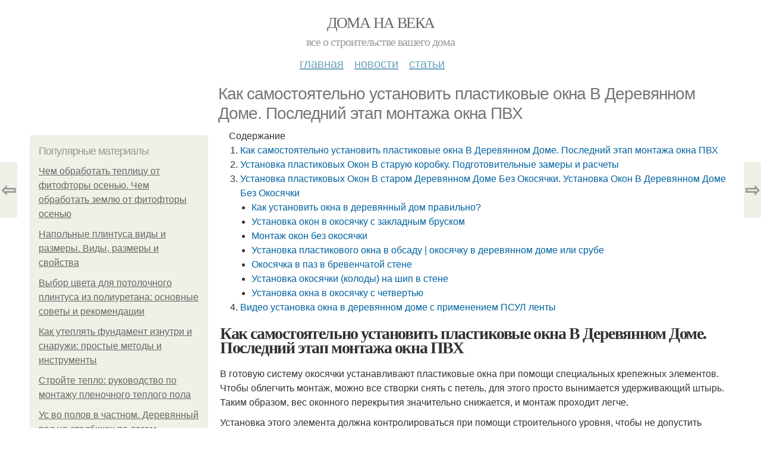

--- FILE ---
content_type: text/html; charset=utf-8
request_url: https://doma-na-veka.ru/stati/kak-samostoyatelno-ustanovit-plastikovye-okna-v-derevyannom-dome-posledniy-etap-montazha-okna
body_size: 14306
content:
<!DOCTYPE html PUBLIC "-//W3C//DTD XHTML+RDFa 1.0//EN"
  "http://www.w3.org/MarkUp/DTD/xhtml-rdfa-1.dtd">
<html xmlns="http://www.w3.org/1999/xhtml" xml:lang="ru" version="XHTML+RDFa 1.0" dir="ltr"
  xmlns:content="http://purl.org/rss/1.0/modules/content/"
  xmlns:dc="http://purl.org/dc/terms/"
  xmlns:foaf="http://xmlns.com/foaf/0.1/"
  xmlns:og="http://ogp.me/ns#"
  xmlns:rdfs="http://www.w3.org/2000/01/rdf-schema#"
  xmlns:sioc="http://rdfs.org/sioc/ns#"
  xmlns:sioct="http://rdfs.org/sioc/types#"
  xmlns:skos="http://www.w3.org/2004/02/skos/core#"
  xmlns:xsd="http://www.w3.org/2001/XMLSchema#">
<head profile="http://www.w3.org/1999/xhtml/vocab">
  <meta http-equiv="Content-Type" content="text/html; charset=utf-8" />
<meta name="Generator" content="Drupal 7 (http://drupal.org)" />
<link rel="canonical" href="/stati/kak-samostoyatelno-ustanovit-plastikovye-okna-v-derevyannom-dome-posledniy-etap-montazha-okna" />
<link rel="shortlink" href="/node/5990" />
<meta property="og:type" content="article" />
<meta property="og:title" content="Как самостоятельно установить пластиковые окна В Деревянном Доме. Последний этап монтажа окна ПВХ" />
<meta property="og:description" content="В готовую систему окосячки устанавливают пластиковые окна при помощи специальных крепежных элементов. Чтобы облегчить монтаж, можно все створки снять с петель, для этого просто вынимается удерживающий..." />
<meta property="description" content="В готовую систему окосячки устанавливают пластиковые окна при помощи специальных крепежных элементов. Чтобы облегчить монтаж, можно все створки снять с петель, для этого просто вынимается удерживающий..." />
<meta property="og:image" content="/sites/default/files/i/33619/2-12/32e1c8dbbdce.jpg" />
<meta property="og:site_name" content="Дома на века" />
<meta property="article:published_time" content="2019-12-12T11:10:28+03:00" />
<meta property="article:author" content="Дома на века" />
<meta content="Как самостоятельно установить пластиковые окна В Деревянном Доме. Последний этап монтажа окна ПВХ" about="/stati/kak-samostoyatelno-ustanovit-plastikovye-okna-v-derevyannom-dome-posledniy-etap-montazha-okna" property="dc:title" />
<meta about="/stati/kak-samostoyatelno-ustanovit-plastikovye-okna-v-derevyannom-dome-posledniy-etap-montazha-okna" property="sioc:num_replies" content="0" datatype="xsd:integer" />
<meta name="viewport" content="width=device-width, initial-scale=1, maximum-scale=1, minimum-scale=1, user-scalable=no" />
  <title>Как самостоятельно установить пластиковые окна В Деревянном Доме. Последний этап монтажа окна ПВХ | Дома на века</title>
    
  <link type="text/css" rel="stylesheet" href="https://doma-na-veka.ru/sites/default/files/css/css_pbm0lsQQJ7A7WCCIMgxLho6mI_kBNgznNUWmTWcnfoE.css" media="all" />
<link type="text/css" rel="stylesheet" href="https://doma-na-veka.ru/sites/default/files/css/css_uGbAYUquy_hLL8-4YI1pUCShW2j1u-tewieW2F4S-ks.css" media="all" />
<link type="text/css" rel="stylesheet" href="https://doma-na-veka.ru/sites/default/files/css/css_VXByvwk-cKRxom3kiQCA5Xo0T1b-YLvCPilXyM3iWCw.css" media="all" />
<link type="text/css" rel="stylesheet" href="https://doma-na-veka.ru/sites/default/files/css/css_GnSJnJwZpw5x8LPEvbMVTFYD0dbqyST8I0Lgjf3XhEQ.css" media="all" />

<!--[if (lt IE 9)&(!IEMobile)]>
<link type="text/css" rel="stylesheet" href="https://doma-na-veka.ru/sites/default/files/css/css_Y9H6ZgM8S7Ph_p29B_KBaxq9EQqC8xn0-GAMjkgcgSA.css" media="all" />
<![endif]-->

<!--[if gte IE 9]><!-->
<link type="text/css" rel="stylesheet" href="https://doma-na-veka.ru/sites/default/files/css/css_Qrfa32N2WsVZ27_5JZfEfrFlTHWWyJ9kmqxW78UW0AQ.css" media="all" />
<!--<![endif]-->
  
  <link rel="preload" as="script" href="https://static.nativerent.ru/js/codes/nativerent.v2.js" crossorigin>
          <script src="https://static.nativerent.ru/js/codes/nativerent.v2.js" async crossorigin></script>
          <script>(function(){(window.NRentCounter = window.NRentCounter || []).push({id:"64198df1ddedb"})}())</script>

          <script>
            window.NR_active = false;
            window.NR_check_complite = false;
            window.NR_count_check = 0;
            var NRtimerId = setInterval(function() {
              if (typeof NRentBlocker !== "undefined") {
                if (NRentBlocker.active == true) {
                  window.NR_active = true;
                }
                else {
                  window.NR_active = false;
                }
              }

              if (NR_count_check > 10) {
                window.NR_check_complite = true;
                clearInterval(NRtimerId);
              }
              NR_count_check = NR_count_check + 1;
            }, 200);
          </script>
                
      
      
      
        
      
    
    
    
      
  
</head>
<body class="html not-front not-logged-in page-node page-node- page-node-5990 node-type-content context-stati" itemscope itemtype="http://schema.org/WebPage">
  <div id="fb-root"></div>
    <div class="page clearfix" id="page">
      <header id="section-header" class="section section-header">
  <div id="zone-user-wrapper" class="zone-wrapper zone-user-wrapper clearfix">  
  <div id="zone-user" class="zone zone-user clearfix container-12">
    <div class="grid-8 region region-user-first" id="region-user-first">
  <div class="region-inner region-user-first-inner">
    <div class="block block-block block-2 block-block-2 odd block-without-title" id="block-block-2">
  <div class="block-inner clearfix">
                
    <div class="content clearfix">
      <!-- Yandex.Metrika counter -->
<script type="text/javascript" >
   (function(m,e,t,r,i,k,a){m[i]=m[i]||function(){(m[i].a=m[i].a||[]).push(arguments)};
   m[i].l=1*new Date();k=e.createElement(t),a=e.getElementsByTagName(t)[0],k.async=1,k.src=r,a.parentNode.insertBefore(k,a)})
   (window, document, "script", "https://cdn.jsdelivr.net/npm/yandex-metrica-watch/tag.js", "ym");

   ym(56425138, "init", {
        clickmap:true,
        trackLinks:true,
        accurateTrackBounce:true
   });
</script>
<noscript><div><img src="https://mc.yandex.ru/watch/56425138" style="position:absolute; left:-9999px;" alt="" /></div></noscript>
<!-- /Yandex.Metrika counter --><script type="text/javascript">
          window.yaParams = {node_item: "seo_big"};
          ym(56425138, 'params', window.yaParams||{});
          </script>    </div>
  </div>
</div>  </div>
</div>  </div>
</div><div id="zone-branding-wrapper" class="zone-wrapper zone-branding-wrapper clearfix">  
  <div id="zone-branding" class="zone zone-branding clearfix container-12">
    <div class="grid-12 region region-branding" id="region-branding">
  <div class="region-inner region-branding-inner">
        <div class="branding-data clearfix">
                        <hgroup class="site-name-slogan">        
                                <h2 class="site-name"><a href="/" title="Главная">Дома на века</a></h2>
                                        <h6 class="site-slogan">Все о строительстве вашего дома</h6>
              </hgroup>
          </div>
          </div>
</div>  </div>
</div><div id="zone-menu-wrapper" class="zone-wrapper zone-menu-wrapper clearfix">  
  <div id="zone-menu" class="zone zone-menu clearfix container-12">
    <div class="grid-12 region region-menu" id="region-menu">
  <div class="region-inner region-menu-inner">
        <nav class="navigation">
      <h2 class="element-invisible">Main menu</h2><ul id="main-menu" class="links inline clearfix main-menu"><li class="menu-668 first"><a href="/">Главная</a></li><li class="menu-669"><a href="/novosti">Новости</a></li><li class="menu-670 last"><a href="/stati">Статьи</a></li></ul>          </nav>
          </div>
</div>
  </div>
</div></header>    
      <section id="section-content" class="section section-content">
  <div id="zone-content-wrapper" class="zone-wrapper zone-content-wrapper clearfix">  
  <div id="zone-content" class="zone zone-content clearfix container-12">    
          <div id="breadcrumb" class="grid-12" itemscope itemtype="https://schema.org/BreadcrumbList" ><span itemprop="itemListElement" itemscope itemtype="https://schema.org/ListItem"><a href="/" itemprop="item"><span itemprop="name">Главная</span>
        <meta itemprop="position" content="1" /></a></span> » <span itemprop="itemListElement" itemscope itemtype="https://schema.org/ListItem"><a href="/stati" itemprop="item"><span itemprop="name">Статьи</span>
        <meta itemprop="position" content="2" /></a></span> » <span itemprop="itemListElement" itemscope itemtype="https://schema.org/ListItem"><span itemprop="item"><span itemprop="name">Как самостоятельно установить пластиковые окна В Деревянном Доме. Последний этап монтажа окна ПВХ</span>
            <meta itemprop="position" content="3" /></span></span></div>
        
          
        <h1 class="title" id="page-title">Как самостоятельно установить пластиковые окна В Деревянном Доме. Последний этап монтажа окна ПВХ</h1>
          
    <aside class="grid-3 region region-sidebar-first" id="region-sidebar-first">
  <div class="region-inner region-sidebar-first-inner">
    <div class="block block-block block-1 block-block-1 odd block-without-title" id="block-block-1">
  <div class="block-inner clearfix">
                
    <div class="content clearfix">
      <div id="left-top-item"></div>    </div>
  </div>
</div><section class="block block-mainsitesettings block-mainsitesettings-popular block-mainsitesettings-mainsitesettings-popular even" id="block-mainsitesettings-mainsitesettings-popular">
  <div class="block-inner clearfix">
              <h2 class="block-title">Популярные материалы</h2>
            
    <div class="content clearfix">
      <div class="item-list"><h3>Today's:</h3><ul><li class="first"><a href="/stati/chem-obrabotat-teplicu-ot-fitoftory-osenyu-chem-obrabotat-zemlyu-ot-fitoftory-osenyu">Чем обработать теплицу от фитофторы осенью. Чем обработать землю от фитофторы осенью</a></li><li><a href="/novosti/napolnye-plintusa-vidy-i-razmery-vidy-razmery-i-svoystva">Напольные плинтуса виды и размеры. Виды, размеры и свойства</a></li><li><a href="/stati/vybor-cveta-dlya-potolochnogo-plintusa-iz-poliuretana-osnovnye-sovety-i-rekomendacii">Выбор цвета для потолочного плинтуса из полиуретана: основные советы и рекомендации</a></li><li><a href="/stati/kak-uteplyat-fundament-iznutri-i-snaruzhi-prostye-metody-i-instrumenty">Как утеплять фундамент изнутри и снаружи: простые методы и инструменты</a></li><li><a href="/novosti/stroyte-teplo-rukovodstvo-po-montazhu-plenochnogo-teplogo-pola">Стройте тепло: руководство по монтажу пленочного теплого пола</a></li><li><a href="/novosti/us-vo-polov-v-chastnom-derevyannyy-pol-na-stolbikah-po-lagam">Ус во полов в частном. Деревянный пол на столбиках по лагам</a></li><li class="last"><a href="/novosti/teplicy-v-moskve-kak-pravilno-ih-ustanovit">Теплицы в Москве: как правильно их установить</a></li></ul></div><br />    </div>
  </div>
</section>  </div>
</aside><div class="grid-9 region region-content" id="region-content">
  <div class="region-inner region-content-inner">
    <a id="main-content"></a>
    
                <div class="block block-system block-main block-system-main odd block-without-title" id="block-system-main">
  <div class="block-inner clearfix">
                
    <div class="content clearfix">
      <div about="/stati/kak-samostoyatelno-ustanovit-plastikovye-okna-v-derevyannom-dome-posledniy-etap-montazha-okna" typeof="sioc:Item foaf:Document" class="node node-content node-promoted node-published node-not-sticky author-root odd clearfix" id="node-content-5990">
          <div class="article-created">03.12.2019 в 14:34</div>
    <div class="custom_main_terms"><a href="/stati">Статьи</a></div>              
  
  <div class="content clearfix">
    <div class="field field-name-body field-type-text-with-summary field-label-hidden"><div class="field-items"><div class="field-item even" property="content:encoded"><div class="table-of-contents"><div class="table-of-contents__header">Содержание</div><ol class="table-of-contents__list"><li><a href="#ab0">Как самостоятельно установить пластиковые окна В Деревянном Доме. Последний этап монтажа окна ПВХ</a></li><li><a href="#ab1">Установка пластиковых Окон В старую коробку. Подготовительные замеры и расчеты</a></li><li><a href="#ab2">Установка пластиковых Окон В старом Деревянном Доме Без Окосячки. Установка Окон В Деревянном Доме Без Окосячки</a><ul><li><a href="#ab2_h3_0">Как установить окна в деревянный дом правильно?</a></li><li><a href="#ab2_h3_1">Установка окон в окосячку с закладным бруском</a></li><li><a href="#ab2_h3_2">Монтаж окон без окосячки</a></li><li><a href="#ab2_h3_3">Установка пластикового окна в обсаду | окосячку в деревянном доме или срубе</a></li><li><a href="#ab2_h3_4">Окосячка в паз в бревенчатой стене</a></li><li><a href="#ab2_h3_5">Установка окосячки (колоды) на шип в стене</a></li><li><a href="#ab2_h3_6">Установка окна в окосячку с четвертью</a></li></ul></li><li><a href="#abv">Видео установка окна в деревянном доме с применением ПСУЛ ленты</a></li></ol></div><h2 id="ab0">Как самостоятельно установить пластиковые окна В Деревянном Доме. Последний этап монтажа окна ПВХ</h2>
      <div id="NRent-64198df1ddedb-7-1" class="NR-htgb" data-htgb="1"></div>
      <script>(function(){(window.NtgbManager = window.NtgbManager || []).push({renderTo:"NRent-64198df1ddedb-7-1",position:"ntgb",place:"place-1"})}())</script>
    <!-- auto --><p>В готовую систему окосячки устанавливают пластиковые окна при помощи специальных крепежных элементов. Чтобы облегчить монтаж, можно все створки снять с петель, для этого просто вынимается удерживающий штырь. Таким образом, вес оконного перекрытия значительно снижается, и монтаж проходит легче.</p><div id="NRent-64198df1ddedb-2"></div>
<script>
  (window.NRentManager=window.NRentManager||[]).push({renderTo:"NRent-64198df1ddedb-2",position:"horizontalTop",onRender:function(){var n=[].slice.call(document.querySelectorAll(".nRent-unit img"));for(var e in n)n[e].setAttribute("data-pin-nopin",!0),window.NR_a_a=!0},onStub:function(){var n=document.createElement("script");n.async=!0,n.src="https://s3.wi-fi.ru/mtt/configs/sites/doma-na-veka.js",document.head.appendChild(n)}});
</script><p>Установка этого элемента должна контролироваться при помощи строительного уровня, чтобы не допустить перекоса. Порядок монтажа таков:</p><ul><li>крепежными элементами соединяется систему окосячки;</li><li>в нижней части оставляют небольшое расстояние, используя для этого деревянный клин, который в дальнейшем будет удален;</li><li>устанавливается оконная рама в систему окосячки и надежно фиксируется ее при помощи крепежей;</li><li>створки окна устанавливают на прежнее место;</li><li>щели и зазоры заполняются монтажной пеной, деревянный клин удаляется.</li></ul>
      <div id="NRent-64198df1ddedb-7-2" class="NR-htgb" data-htgb="2"></div>
      <script>(function(){(window.NtgbManager = window.NtgbManager || []).push({renderTo:"NRent-64198df1ddedb-7-2",position:"ntgb",place:"place-2"})}())</script>
    <!-- auto --><p>Разумеется, монтаж пластиковых окон в деревянном строении – как в новом, так и в старом – нельзя назвать простым и легким. Однако любые трудности можно будет обойти, если придерживаться рекомендаций специалистов и правильно разработанной схемы этого процесса. Если выполняя монтаж оконных перекрытий, все же возникнут затруднения, можно просмотреть обучающее </p><p>Как показывает практика, пластиковые окна (ПВХ или евроокона со стеклопакетами) имеют более высокие показатели по энергосбережению, чем обычные деревянные. По этой, а также по ряду других причин, все чаще и чаще при строительстве или реконструкции деревянного дома отдают предпочтение окнам ПВХ.</p><p>Конечно, это спорное предпочтение, тем не менее мы не будем разбираться, какие окна лучше — деревянные или пластиковые.</p><p><img class="lazyload" src="/sites/all/modules/_custom/mainsitesettings/load.gif" data-src="https://doma-otido.ru/sites/default/files/i/33619/2-12/32e1c8dbbdce.jpg" alt="Как самостоятельно установить пластиковые окна В Деревянном Доме. Последний этап монтажа окна ПВХ" />Установка пластиковых окон в деревянном доме В этой статье рассмотрим, как самостоятельно установить пластиковые окна в деревянном доме (а также срубе из бревна или бруса). Сделаем это на примере наиболее распространенного способа установки.</p><h2 id="ab1">Установка пластиковых Окон В старую коробку. Подготовительные замеры и расчеты</h2>
      <div id="NRent-64198df1ddedb-7-3" class="NR-htgb" data-htgb="3"></div>
      <script>(function(){(window.NtgbManager = window.NtgbManager || []).push({renderTo:"NRent-64198df1ddedb-7-3",position:"ntgb",place:"place-3"})}())</script>
    <!-- auto --><p>Перед покупкой окна обычно делают замеры проема, беря во внимание, с четвертью он либо без. Просветы с четвертью – соответствующая деталь пенобетонного строения, значительно сокращающая утраты тепла.В просвет без четверти необходимо заказать окно , длина которого будет на 5 см меньше, чем равнозначный параметр проема. Из значения ширины необходимо выесть 3 см. Зазоры по контуру по 1,5 см необходимы для запенивания, дополнительные 3,5 см снизу нужны для подоконника. ГОСТы советуют оставлять по периметру 2,0 см.</p><div id="NRent-64198df1ddedb-3"></div>
<script>
    (function() {
        (window.NRentManager = window.NRentManager || []).push({
            renderTo: "NRent-64198df1ddedb-3",
            position: "horizontalMiddle",
            onRender: function() {
                var nRentImg = [].slice.call(
                    document.querySelectorAll(".nRent-unit img")
                );
                for (var i in nRentImg) {
                    nRentImg[i].setAttribute("data-pin-nopin", true);
                }
            }
        });
    })();
</script><p>Для обустройства проема с четвертью измерения проводят по самому узенькому месту. Окна заказывают, прибавляя к ширине 3 см, значение длины не изменяют.</p><p><img src="/sites/all/modules/_custom/mainsitesettings/load.gif" data-pin-hover="1" data-pin-description="Как самостоятельно установить пластиковые окна В Деревянном Доме. Последний этап монтажа окна ПВХ 01" alt="Как самостоятельно установить пластиковые окна В Деревянном Доме. Последний этап монтажа окна ПВХ 01" title="Как самостоятельно установить пластиковые окна В Деревянном Доме. Последний этап монтажа окна ПВХ 01" class="lazyload" data-src="https://doma-otido.ru/sites/default/files/i/33619/2-12/1f6596f42884.jpg"  /></p><p>Окна обычно располагают не посреди проема, а отступая от наружной плоскости на 1/3 вглубь. Но у желающих установить пластиковое окно своими руками могут быть варианты со смещением в всякую из сторон. Данное событие необходимо учитывать при заказе подоконников и внешних отливов. К вычисленным согласно расположению окна показателям ширины обоих частей необходимо приплюсовать по 5 см.</p><p>На расчеты ширины подоконника также оказывает влияние размещение батареи. Он должен только наполовину закрывать радиатор. Плюс 2 см для заведения под основание окна. Малый припас по длине 8 см, но лучше не скупиться и добавить 15 см, чтоб вырезать данную деталь прекрасно.</p><p>Направьте внимание. К подоконникам и отливам прилагаются боковые заглушки из пластика. Не отрешайтесь от их.</p><h2 id="ab2">Установка пластиковых Окон В старом Деревянном Доме Без Окосячки. Установка Окон В Деревянном Доме Без Окосячки</h2><p>Установка пластиковых окон в деревянном доме</p><p><img src="/sites/all/modules/_custom/mainsitesettings/load.gif" data-pin-hover="1" data-pin-description="Как самостоятельно установить пластиковые окна В Деревянном Доме. Последний этап монтажа окна ПВХ 02" alt="Как самостоятельно установить пластиковые окна В Деревянном Доме. Последний этап монтажа окна ПВХ 02" title="Как самостоятельно установить пластиковые окна В Деревянном Доме. Последний этап монтажа окна ПВХ 02" class="lazyload" data-src="https://doma-otido.ru/sites/default/files/i/33619/2-12/1b9eeae35b91.jpg"  /></p><p>Некие методы сочетания пластмассовых окон с оконным просветом требуют особенного рассмотрения. Речь конечно не о зрительном сочетании, а о том, как эти пластмассовые окна в оконные просветы установить. Наличники на окна в деревянном доме – фото 30. К примеру, обычный метод установки категорически не применим при установке окон из ПВХ профилей в деревянный бревенчатый сруб либо коттедж из склеенного бруса.</p><h3 id="ab2_h3_0">Как установить окна в деревянный дом правильно?</h3><p>Залогом длительной службы окон ПВХ в деревянном доме служит, во первых, качество постройки самого строения - другими словами дома. Установка стеклопакетов в деревянном доме своими. Узнайте, как правильно установить окосячку для окон в деревянном доме. Полезная информация по монтажу обсады оконных проемов своими руками. Если вы строитель, то для вас наверное не нужно разъяснять, что такое усадка и зачем нужна консервация деревянного дома. Окосячка окон и дверей в деревянном доме. Для тех же, кто не знает, сообщим, что для того, чтоб дом "не перекашивало", чтоб оконные поемы "не гуляли" принципиально дать ему выстояться, чтоб бревна (либо брус) из которого выстроено здание смогли избавиться от лишней воды и заполучили некоторое подобие статичности.</p><p>Только после соблюдения этого принципиального условия, можно приступать к отделке оконных проемов , а поточнее, к установке окон. Такое условие, оговоримся, следует выдвигать при установке окон не только лишь в дом, да и окон в баню, беседки, для иных строений малых строительных форм из дерева, бревна и бруса.</p><p>Технология устройства оконного проема в деревянном доме предусматривает установку в проем окосячки или обсады (что обозначает на самом деле одно и тоже) из досок, которая воспримет нагрузку от деревянных частей на себя.</p><p>Есть несколько принципных типов устройства окосячки (обсады). Установка стеклопакетов в деревянном доме. Установка пластиковых окон установка окон в деревянном доме, после установки. Разглядим подробнее любой из их.</p><h3 id="ab2_h3_1">Установка окон в окосячку с закладным бруском</h3><p><img src="/sites/all/modules/_custom/mainsitesettings/load.gif" data-pin-hover="1" data-pin-description="Как самостоятельно установить пластиковые окна В Деревянном Доме. Последний этап монтажа окна ПВХ 03" alt="Как самостоятельно установить пластиковые окна В Деревянном Доме. Последний этап монтажа окна ПВХ 03" title="Как самостоятельно установить пластиковые окна В Деревянном Доме. Последний этап монтажа окна ПВХ 03" class="lazyload" data-src="https://doma-otido.ru/sites/default/files/i/33619/2-12/51a92fd5f754.jpg"  /></p><center><h3 id="ab2_h3_2">Монтаж окон без окосячки</h3><p>Установка окон и дверей по технологии дизайнера. В строительном мире уже давно считается нормой установка в помещениях металлопластиковых окон со стеклопакетами. Установка обсады |обсада в деревянном доме. Борьба за световой проём, потому что планируется узкий.</p><h3 id="ab2_h3_3">Установка пластикового окна в обсаду | окосячку в деревянном доме или срубе</h3><p>Кинофильм 2-ой из серии Установка окон в деревянном доме Установка (установка) пластмассового окна в обсаду в.</p></center>В бревнах по краям проделывается паз для брусок 5050 мм. Потом в паз устанавливается сам брусок. Установка окон в доме из газобетона: армирование. Стык меж бруском и поверхностью бревна утепляется, к примеру льняным волокном.<p>Из досок 50150 мм, либо 50200 собирается П-образная коробка (окосячка), которая в собранном виде помещается в оконный просвет, где прикрепляется по краям в брусок. Как происходит установка окон в срубе: основные. Окосячка окон в деревянном доме. Как сделать. Снизу торцевые части досок закрепляют к венцу.</p><p>Сверху меж верхней горизонтальной доской и верхним элементом стенки оконного проема необходимо бросить термозазор в 5-8 см, который заполняется теплоизолятором (нельзя заполнять данный зазор пеной).</p><h3 id="ab2_h3_4">Окосячка в паз в бревенчатой стене</h3><p><img src="/sites/all/modules/_custom/mainsitesettings/load.gif" data-pin-hover="1" data-pin-description="Как самостоятельно установить пластиковые окна В Деревянном Доме. Последний этап монтажа окна ПВХ 04" alt="Как самостоятельно установить пластиковые окна В Деревянном Доме. Последний этап монтажа окна ПВХ 04" title="Как самостоятельно установить пластиковые окна В Деревянном Доме. Последний этап монтажа окна ПВХ 04" class="lazyload" data-src="https://doma-otido.ru/sites/default/files/i/33619/2-12/5c57d9df4631.jpg"  />Для установки окон по этой технологии применяется обычно особый брус, лучше клееный, шириной 100150 либо 100200 мм, в каком вырезается шип-элемент. Оформление окна в деревянном доме не шторы для маленьких окон в деревянном доме или. В боковой части также как и в первом случае вырезается паз под шип.</p><p>Последовательность монтажа окосячки несколько отличается. Установка окон в деревянном доме. Выбор окосячки окон и дверей в деревянном доме. Поначалу инсталлируются боковые элементы с неотклонимой прокладкой теплоизолятора в стыке. После этого они закрепляются в нижнем "венце" сруба. На оканчивающем шаге верхняя доска фиксируется в просвете враспор меж боковыми стойками окосячки.</p><h3 id="ab2_h3_5">Установка окосячки (колоды) на шип в стене</h3><p><img src="/sites/all/modules/_custom/mainsitesettings/load.gif" data-pin-hover="1" data-pin-description="Как самостоятельно установить пластиковые окна В Деревянном Доме. Последний этап монтажа окна ПВХ 05" alt="Как самостоятельно установить пластиковые окна В Деревянном Доме. Последний этап монтажа окна ПВХ 05" title="Как самостоятельно установить пластиковые окна В Деревянном Доме. Последний этап монтажа окна ПВХ 05" class="lazyload" data-src="https://doma-otido.ru/sites/default/files/i/33619/2-12/be7803d0ef47.jpg"  />Стенка в оконном просвете подготавливается таким методом, чтоб в ней вышел выступающий элемент - шип 5050мм, на который накладывают теплоизолятор и потом - приготовленные заблаговременно боковые элементы окосячки - доски с выемкой под шип.</p><p>Установка дальше происходит по тому же принципу, что и окосячка в паз, другими словами боковые элементы крепятся в нижний венец, а потом распираются верхней доской окосячки. Термический зазор также обязателен.</p><h3 id="ab2_h3_6">Установка окна в окосячку с четвертью</h3><p><img src="/sites/all/modules/_custom/mainsitesettings/load.gif" data-pin-hover="1" data-pin-description="Как самостоятельно установить пластиковые окна В Деревянном Доме. Последний этап монтажа окна ПВХ 06" alt="Как самостоятельно установить пластиковые окна В Деревянном Доме. Последний этап монтажа окна ПВХ 06" title="Как самостоятельно установить пластиковые окна В Деревянном Доме. Последний этап монтажа окна ПВХ 06" class="lazyload" data-src="https://doma-otido.ru/sites/default/files/i/33619/2-12/aea591569cd2.jpg"  />Этот способ установки на самом деле является измененным вариантом монтажа в закладной брусок. Отличительная особенность - сделанные особенной формы элементы окосячки. Они имитируют оконную четверть в типовых домах и представляют собой более опрятный вариант монтажа в деревянном доме.</p><p>Для финальной отделки используются дополнительные элементы: наличники, которые закрывают выпуклости снаружи и изнутри помещения.</p><h2 id="abv">Видео установка окна в деревянном доме с применением ПСУЛ ленты</h2><iframe class="yv" width="560" height="315" src="https://www.youtube.com/embed/WP6hnETlKLU" frameborder="0" allow="encrypted-media" allowfullscreen></iframe><!- my_tags:1 --><div id="NRent-64198df1ddedb-4"></div>
<script>
    (function() {
        (window.NRentManager = window.NRentManager || []).push({
            renderTo: "NRent-64198df1ddedb-4",
            position: "horizontalBottom",
            onRender: function() {
                var nRentImg = [].slice.call(
                    document.querySelectorAll(".nRent-unit img")
                );
                for (var i in nRentImg) {
                    nRentImg[i].setAttribute("data-pin-nopin", true);
                }
            }
        });
    })();
</script></div></div></div>  </div>
  
  <div class="clearfix">
                <div class="links node-links clearfix"></div>
          
      
        
              <div class="custom_terms">Категории: <a href="/okna-v-derevyannom-dome">Окна в деревянном доме</a>, <a href="/posledniy-etap">Последний этап</a>, <a href="/plastikovye-okna">Пластиковые окна</a>, <a href="/okna-v-staruyu-korobku">Окна в старую коробку</a>, <a href="/podgotovitelnye-zamery">Подготовительные замеры</a>, <a href="/okna-v-starom">Окна в старом</a>, <a href="/derevyannyy-dom">Деревянный дом</a>, <a href="/dom-bez-okosyachki">Дом без окосячки</a>, <a href="/okna-v-okosyachku">Окна в окосячку</a>, <a href="/okna-bez-okosyachki">Окна без окосячки</a>, <a href="/okna-v-obsadu">Окна в обсаду</a>, <a href="/okosyachok-v-derevyannom-dome">Окосячок в деревянном доме</a>, <a href="/okosyachok-v-paz">Окосячок в паз</a>, <a href="/kolody-na-ship">Колоды на шип</a>, <a href="/dom-s-primeneniem">Дом с применением</a></div>          
  <div class="share-buttons">
<script async src="//yastatic.net/es5-shims/0.0.2/es5-shims.min.js"></script>
<script async src="//yastatic.net/share2/share.js"></script>
<h3>Понравилось? Поделитесь с друзьями!</h3>
 <div class="ya-share2 yashare-auto-init  yashare-auto-img " data-services="vkontakte,pinterest,facebook,odnoklassniki," data-url="https://doma-na-veka.ru/stati/kak-samostoyatelno-ustanovit-plastikovye-okna-v-derevyannom-dome-posledniy-etap-montazha-okna" data-image="https://doma-na-veka.ru//sites/default/files/i/33619/2-12/32e1c8dbbdce.jpg"></div> 
<!--<div id="share-float" class="ya-share2 yashare-auto-init  yashare-auto-img " data-services="vkontakte,pinterest,facebook,odnoklassniki,twitter" data-url="https://doma-na-veka.ru/stati/kak-samostoyatelno-ustanovit-plastikovye-okna-v-derevyannom-dome-posledniy-etap-montazha-okna" data-direction="vertical" data-image="https://doma-na-veka.ru//sites/default/files/i/33619/2-12/32e1c8dbbdce.jpg"></div>--> 
  </div>
      
    
  </div>
</div>

<section id="prevnext-nav"><div style="position: fixed; top: 50%; margin-top: -52px; left: 0px;" 
      class="postNavigation prevPostBox ">
				<a class="arrow" href="/stati/kak-obrabotat-teplicu-ot-pautinnogo-kleshcha-osenyu-kakie-byvayut-vrediteli-v-teplice">⇦</a>
				<span class="nPostTitle prev" style="display:none;"><a href="/stati/kak-obrabotat-teplicu-ot-pautinnogo-kleshcha-osenyu-kakie-byvayut-vrediteli-v-teplice">Как обработать теплицу от паутинного клеща осенью. Какие бывают вредители в теплице</a></span>
			</div><div style="position: fixed; top: 50%; margin-top: -52px; right: 0px;" 
      class="postNavigation nextPostBox">
				<a class="arrow" href="/stati/dvuskatnaya-teplica-iz-kvadratnoy-truby-chertezh-karkas-teplicy-iz-profilnoy-truby-chertezhi-i">⇨</a>
				<span class="nPostTitle next" style="display:none;"><a href="/stati/dvuskatnaya-teplica-iz-kvadratnoy-truby-chertezh-karkas-teplicy-iz-profilnoy-truby-chertezhi-i">Двускатная теплица из квадратной трубы чертеж. Каркас теплицы из профильной трубы – чертежи и расчеты</a></span>
			</div></section>


    </div>
  </div>
</div>      </div>
</div>  </div>
</div></section>    
  
      <footer id="section-footer" class="section section-footer">
  <div id="zone-footer-wrapper" class="zone-wrapper zone-footer-wrapper clearfix">  
  <div id="zone-footer" class="zone zone-footer clearfix container-12">
    <div class="grid-12 region region-footer-first" id="region-footer-first">
  <div class="region-inner region-footer-first-inner">
    <div class="block block-block block-4 block-block-4 odd block-without-title" id="block-block-4">
  <div class="block-inner clearfix">
                
    <div class="content clearfix">
      <div id="left-top-item"></div>    </div>
  </div>
</div><section class="block block-mainsitesettings block-mainsitesettings-read-more block-mainsitesettings-mainsitesettings-read-more even" id="block-mainsitesettings-mainsitesettings-read-more">
  <div class="block-inner clearfix">
              <h2 class="block-title">Читайте также</h2>
            
    <div class="content clearfix">
      <div id="content-previews"><div class="content-preview-item"><a title="Чем помыть парник из поликарбоната. Как подготовить почву в теплице осенью" href="/stati/chem-pomyt-parnik-iz-polikarbonata-kak-podgotovit-pochvu-v-teplice-osenyu"><img class="lazyload" data-pin-nopin="1" typeof="foaf:Image"  src="/sites/all/modules/_custom/mainsitesettings/load.gif" data-src="/sites/default/files/i/33619/2-12/a08096709ea2.jpg" width="150" height="150"  style="object-fit: cover;"  alt="Чем помыть парник из поликарбоната. Как подготовить почву в теплице осенью" title="Чем помыть парник из поликарбоната. Как подготовить почву в теплице осенью" />
                <span class="content-preview-item-ttl">Чем помыть парник из поликарбоната. Как подготовить почву в теплице осенью</span></a></div><div class="content-preview-item"><a title="Как сделать крыльцо и козырек над крыльцом своими руками: пошаговая инструкция" href="/stati/kak-sdelat-krylco-i-kozyrek-nad-krylcom-svoimi-rukami-poshagovaya-instrukciya"><img class="lazyload" data-pin-nopin="1" typeof="foaf:Image"  src="/sites/all/modules/_custom/mainsitesettings/load.gif" data-src="/sites/default/files/i/doma-na-veka.ru/19525/2-7/2f684789a9c2.jpg" width="150" height="150"  style="object-fit: cover;"  alt="Как сделать крыльцо и козырек над крыльцом своими руками: пошаговая инструкция" title="Как сделать крыльцо и козырек над крыльцом своими руками: пошаговая инструкция" />
                <span class="content-preview-item-ttl">Как сделать крыльцо и козырек над крыльцом своими руками: пошаговая инструкция</span></a></div><div class="content-preview-item"><a title="Крыльцо частного дома: как оформить входную территорию с вкусом" href="/novosti/krylco-chastnogo-doma-kak-oformit-vhodnuyu-territoriyu-s-vkusom"><img class="lazyload" data-pin-nopin="1" typeof="foaf:Image"  src="/sites/all/modules/_custom/mainsitesettings/load.gif" data-src="/sites/default/files/i/doma-na-veka.ru/19425/1-7/dc95755840a3.jpg" width="150" height="150"  style="object-fit: cover;"  alt="Крыльцо частного дома: как оформить входную территорию с вкусом" title="Крыльцо частного дома: как оформить входную территорию с вкусом" />
                <span class="content-preview-item-ttl">Крыльцо частного дома: как оформить входную территорию с вкусом</span></a></div><div class="content-preview-item"><a title="Автоматическая форточка для теплицы. Автоматическое открывание форточек в теплице" href="/stati/avtomaticheskaya-fortochka-dlya-teplicy-avtomaticheskoe-otkryvanie-fortochek-v-teplice"><img class="lazyload" data-pin-nopin="1" typeof="foaf:Image"  src="/sites/all/modules/_custom/mainsitesettings/load.gif" data-src="/sites/default/files/i/33619/2-12/29815249db92.jpg" width="150" height="150"  style="object-fit: cover;"  alt="Автоматическая форточка для теплицы. Автоматическое открывание форточек в теплице" title="Автоматическая форточка для теплицы. Автоматическое открывание форточек в теплице" />
                <span class="content-preview-item-ttl">Автоматическая форточка для теплицы. Автоматическое открывание форточек в теплице</span></a></div><div class="content-preview-item"><a title="Крытое крыльцо: 33 идеи для уютного уголка на свежем воздухе" href="/novosti/krytoe-krylco-33-idei-dlya-uyutnogo-ugolka-na-svezhem-vozduhe"><img class="lazyload" data-pin-nopin="1" typeof="foaf:Image"  src="/sites/all/modules/_custom/mainsitesettings/load.gif" data-src="/sites/default/files/i/doma-na-veka.ru/19425/1-7/1e7f4debd8bd.jpg" width="150" height="150"  style="object-fit: cover;"  alt="Крытое крыльцо: 33 идеи для уютного уголка на свежем воздухе" title="Крытое крыльцо: 33 идеи для уютного уголка на свежем воздухе" />
                <span class="content-preview-item-ttl">Крытое крыльцо: 33 идеи для уютного уголка на свежем воздухе</span></a></div><div class="content-preview-item"><a title="Крыльцо с навесом: 55 вариантов для вашего дома" href="/stati/krylco-s-navesom-55-variantov-dlya-vashego-doma"><img class="lazyload" data-pin-nopin="1" typeof="foaf:Image"  src="/sites/all/modules/_custom/mainsitesettings/load.gif" data-src="/sites/default/files/i/doma-na-veka.ru/19425/1-7/2e9924bb0e06.jpg" width="150" height="150"  style="object-fit: cover;"  alt="Крыльцо с навесом: 55 вариантов для вашего дома" title="Крыльцо с навесом: 55 вариантов для вашего дома" />
                <span class="content-preview-item-ttl">Крыльцо с навесом: 55 вариантов для вашего дома</span></a></div><div class="content-preview-item"><a title="Как выбрать идеальную облицовку для крыльца: советы экспертов" href="/novosti/kak-vybrat-idealnuyu-oblicovku-dlya-krylca-sovety-ekspertov"><img class="lazyload" data-pin-nopin="1" typeof="foaf:Image"  src="/sites/all/modules/_custom/mainsitesettings/load.gif" data-src="/sites/default/files/i/doma-na-veka.ru/19325/0-7/f77a605e69f0.jpg" width="150" height="150"  style="object-fit: cover;"  alt="Как выбрать идеальную облицовку для крыльца: советы экспертов" title="Как выбрать идеальную облицовку для крыльца: советы экспертов" />
                <span class="content-preview-item-ttl">Как выбрать идеальную облицовку для крыльца: советы экспертов</span></a></div><div class="content-preview-item"><a title="Оформление крыльца частного дома: основные советы и идеи" href="/novosti/oformlenie-krylca-chastnogo-doma-osnovnye-sovety-i-idei"><img class="lazyload" data-pin-nopin="1" typeof="foaf:Image"  src="/sites/all/modules/_custom/mainsitesettings/load.gif" data-src="/sites/default/files/i/doma-na-veka.ru/19325/0-7/23f737dd9473.jpg" width="150" height="150"  style="object-fit: cover;"  alt="Оформление крыльца частного дома: основные советы и идеи" title="Оформление крыльца частного дома: основные советы и идеи" />
                <span class="content-preview-item-ttl">Оформление крыльца частного дома: основные советы и идеи</span></a></div><div class="content-preview-item"><a title="Как нестандартное крыльцо может преобразить экстерьер загородного дома" href="/stati/kak-nestandartnoe-krylco-mozhet-preobrazit-eksterer-zagorodnogo-doma"><img class="lazyload" data-pin-nopin="1" typeof="foaf:Image"  src="/sites/all/modules/_custom/mainsitesettings/load.gif" data-src="/sites/default/files/i/doma-na-veka.ru/19325/0-7/c8e9ad8cf22e.jpg" width="150" height="150"  style="object-fit: cover;"  alt="Как нестандартное крыльцо может преобразить экстерьер загородного дома" title="Как нестандартное крыльцо может преобразить экстерьер загородного дома" />
                <span class="content-preview-item-ttl">Как нестандартное крыльцо может преобразить экстерьер загородного дома</span></a></div><div class="content-preview-item"><a title="Дизайн закрытого крыльца: как создать уютное и функциональное пространство" href="/novosti/dizayn-zakrytogo-krylca-kak-sozdat-uyutnoe-i-funkcionalnoe-prostranstvo"><img class="lazyload" data-pin-nopin="1" typeof="foaf:Image"  src="/sites/all/modules/_custom/mainsitesettings/load.gif" data-src="/sites/default/files/i/doma-na-veka.ru/19325/0-7/e3dcb7f75f5c.jpg" width="150" height="150"  style="object-fit: cover;"  alt="Дизайн закрытого крыльца: как создать уютное и функциональное пространство" title="Дизайн закрытого крыльца: как создать уютное и функциональное пространство" />
                <span class="content-preview-item-ttl">Дизайн закрытого крыльца: как создать уютное и функциональное пространство</span></a></div><div class="content-preview-item"><a title="Как выбрать оптимальную высоту ступени для крыльца вашего частного дома" href="/stati/kak-vybrat-optimalnuyu-vysotu-stupeni-dlya-krylca-vashego-chastnogo-doma"><img class="lazyload" data-pin-nopin="1" typeof="foaf:Image"  src="/sites/all/modules/_custom/mainsitesettings/load.gif" data-src="/sites/default/files/i/doma-na-veka.ru/19325/0-7/72d8e05632aa.jpg" width="150" height="150"  style="object-fit: cover;"  alt="Как выбрать оптимальную высоту ступени для крыльца вашего частного дома" title="Как выбрать оптимальную высоту ступени для крыльца вашего частного дома" />
                <span class="content-preview-item-ttl">Как выбрать оптимальную высоту ступени для крыльца вашего частного дома</span></a></div><div class="content-preview-item"><a title="Современные идеи для отделки крыльца: как сделать вход в дом стильным и уютным" href="/stati/sovremennye-idei-dlya-otdelki-krylca-kak-sdelat-vhod-v-dom-stilnym-i-uyutnym"><img class="lazyload" data-pin-nopin="1" typeof="foaf:Image"  src="/sites/all/modules/_custom/mainsitesettings/load.gif" data-src="/sites/default/files/i/doma-na-veka.ru/19325/0-7/c6e7391cac51.jpg" width="150" height="150"  style="object-fit: cover;"  alt="Современные идеи для отделки крыльца: как сделать вход в дом стильным и уютным" title="Современные идеи для отделки крыльца: как сделать вход в дом стильным и уютным" />
                <span class="content-preview-item-ttl">Современные идеи для отделки крыльца: как сделать вход в дом стильным и уютным</span></a></div></div>    </div>
  </div>
</section>  </div>
</div><div class="grid-12 region region-footer-second" id="region-footer-second">
  <div class="region-inner region-footer-second-inner">
    <div class="block block-mainsitesettings block-mainsitesettings-footer block-mainsitesettings-mainsitesettings-footer odd block-without-title" id="block-mainsitesettings-mainsitesettings-footer">
  <div class="block-inner clearfix">
                
    <div class="content clearfix">
      <div class="item-list"><ul><li class="first"><a href="/">© 2026 Дома на века</a><div id="footer-site-slogan" class="footer-sub-text">Все о строительстве вашего дома</div></li><li><a href="/contacts">Контакты</a> &nbsp; <a href="/terms">Пользовательское соглашение</a><br><a href="/policy">Политика конфидециальности</a><div class="footer-sub-text">г. Москва, ЦАО, Хамовники, Сивцев Вражек переулок 39, м. Смоленская</div></li><li class="last"><a href="/contact">Обратная связь</a><div class="footer-sub-text">Копирование разрешено при указании обратной гиперссылки.</div></li></ul></div>    </div>
  </div>
</div>  </div>
</div>  </div>
</div></footer>  </div>      <script type="text/javascript" src="https://doma-na-veka.ru/sites/default/files/js/js_xAPl0qIk9eowy_iS9tNkCWXLUVoat94SQT48UBCFkyQ.js"></script>
<script type="text/javascript" src="https://doma-na-veka.ru/sites/default/files/js/js_-W9HLwy0ZytKCXLlzAMp4NPbwPLEJU6wckzV5gnfD0E.js"></script>
<script type="text/javascript" src="https://doma-na-veka.ru/sites/default/files/js/js_zLAVY7PtOGaL4MkEaktpjV-HxKvy9GMhfZxUzeXQUcg.js"></script>
<script type="text/javascript" src="https://doma-na-veka.ru/sites/default/files/js/js_43n5FBy8pZxQHxPXkf-sQF7ZiacVZke14b0VlvSA554.js"></script>
<script type="text/javascript">
<!--//--><![CDATA[//><!--
jQuery.extend(Drupal.settings, {"basePath":"\/","pathPrefix":"","ajaxPageState":{"theme":"mucustomtheme","theme_token":"zKMO9zzqaaoMlbpP6fqtP4sS1iMCUnFhmULfpUo0qu4","js":{"misc\/jquery.js":1,"misc\/jquery.once.js":1,"misc\/drupal.js":1,"sites\/all\/modules\/_custom\/mainsitesettings\/lazysizes.min.js":1,"sites\/all\/modules\/_custom\/mainsitesettings\/mainsitesettings.js":1,"sites\/all\/themes\/mucustomtheme\/js\/mucustomtheme.js":1,"sites\/all\/themes\/omega\/omega\/js\/jquery.formalize.js":1,"sites\/all\/themes\/omega\/omega\/js\/omega-mediaqueries.js":1},"css":{"modules\/system\/system.base.css":1,"modules\/system\/system.menus.css":1,"modules\/system\/system.messages.css":1,"modules\/system\/system.theme.css":1,"modules\/comment\/comment.css":1,"modules\/field\/theme\/field.css":1,"modules\/node\/node.css":1,"modules\/user\/user.css":1,"sites\/all\/modules\/ctools\/css\/ctools.css":1,"sites\/all\/modules\/_custom\/mainsitesettings\/mainsitesettings.css":1,"sites\/all\/themes\/omega\/alpha\/css\/alpha-reset.css":1,"sites\/all\/themes\/omega\/alpha\/css\/alpha-mobile.css":1,"sites\/all\/themes\/omega\/alpha\/css\/alpha-alpha.css":1,"sites\/all\/themes\/omega\/omega\/css\/formalize.css":1,"sites\/all\/themes\/omega\/omega\/css\/omega-text.css":1,"sites\/all\/themes\/omega\/omega\/css\/omega-branding.css":1,"sites\/all\/themes\/omega\/omega\/css\/omega-menu.css":1,"sites\/all\/themes\/omega\/omega\/css\/omega-forms.css":1,"sites\/all\/themes\/omega\/omega\/css\/omega-visuals.css":1,"sites\/all\/themes\/mucustomtheme\/css\/global.css":1,"ie::normal::sites\/all\/themes\/mucustomtheme\/css\/mucustomtheme-alpha-default.css":1,"ie::normal::sites\/all\/themes\/mucustomtheme\/css\/mucustomtheme-alpha-default-normal.css":1,"ie::normal::sites\/all\/themes\/omega\/alpha\/css\/grid\/alpha_default\/normal\/alpha-default-normal-12.css":1,"narrow::sites\/all\/themes\/mucustomtheme\/css\/mucustomtheme-alpha-default.css":1,"narrow::sites\/all\/themes\/mucustomtheme\/css\/mucustomtheme-alpha-default-narrow.css":1,"sites\/all\/themes\/omega\/alpha\/css\/grid\/alpha_default\/narrow\/alpha-default-narrow-12.css":1,"normal::sites\/all\/themes\/mucustomtheme\/css\/mucustomtheme-alpha-default.css":1,"normal::sites\/all\/themes\/mucustomtheme\/css\/mucustomtheme-alpha-default-normal.css":1,"sites\/all\/themes\/omega\/alpha\/css\/grid\/alpha_default\/normal\/alpha-default-normal-12.css":1,"wide::sites\/all\/themes\/mucustomtheme\/css\/mucustomtheme-alpha-default.css":1,"wide::sites\/all\/themes\/mucustomtheme\/css\/mucustomtheme-alpha-default-wide.css":1,"sites\/all\/themes\/omega\/alpha\/css\/grid\/alpha_default\/wide\/alpha-default-wide-12.css":1}},"omega":{"layouts":{"primary":"normal","order":["narrow","normal","wide"],"queries":{"narrow":"all and (min-width: 740px) and (min-device-width: 740px), (max-device-width: 800px) and (min-width: 740px) and (orientation:landscape)","normal":"all and (min-width: 980px) and (min-device-width: 980px), all and (max-device-width: 1024px) and (min-width: 1024px) and (orientation:landscape)","wide":"all and (min-width: 1220px)"}}}});
//--><!]]>
</script>
<!--  <script>(function(d, s, id) {
  var js, fjs = d.getElementsByTagName(s)[0];
  if (d.getElementById(id)) return;
  js = d.createElement(s); js.id = id;
  js.src = "//connect.facebook.net/ru_RU/sdk.js#xfbml=1&version=v2.5&appId=519263208226631";
  fjs.parentNode.insertBefore(js, fjs);
}(document, 'script', 'facebook-jssdk'));</script>-->
<script async defer data-pin-hover="true" data-pin-tall="true" data-pin-round="true" data-pin-lang="ru" src="//assets.pinterest.com/js/pinit.js"></script>
<div id="NRent-64198df1ddedb-5"></div>
          <script>
              (function () {
                  (window.NRentManager = window.NRentManager || []).push({
                      renderTo: "NRent-64198df1ddedb-5",
                      position: "popupTeaser",
                      onRender: function () {
                          var nRentImg = [].slice.call(
                              document.querySelectorAll(".nRent-unit img")
                          );
                          for (var i in nRentImg) {
                              nRentImg[i].setAttribute("data-pin-nopin", true);
                          }
                      },
                      onStub: function () {
                          /* your code here */
                      }
                  });
              }());
          </script>



<script>
  setTimeout(() => { 
    if (window.NR_a_a !== "undefined" && window.NR_a_a == true) {
      cookie_val = Math.floor(Math.random() * (9999 - 1000) + 1000);

      var date = new Date();
      date.setTime(date.getTime() + (10*60*1000));
      document.cookie = 'cotrt' + cookie_val + 'rt' + cookie_val + '=' + cookie_val + '; expires=' + date.toUTCString() + '; path=/';
    }
  }, 20000);
</script>


</body>
</html>
